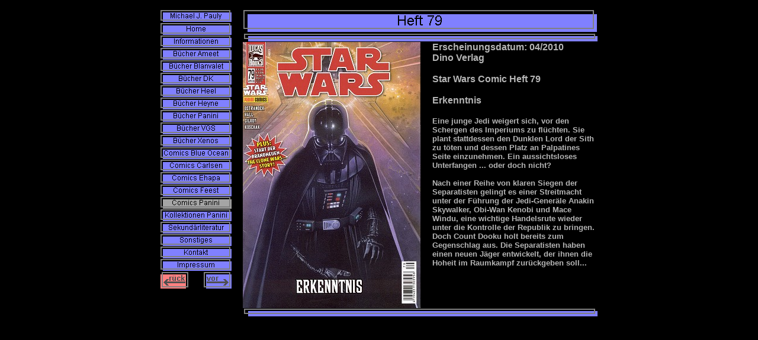

--- FILE ---
content_type: text/html
request_url: https://pauly-alsdorf.de/starwars/heft_79.html
body_size: 3451
content:

<!DOCTYPE HTML PUBLIC "-//W3C//DTD HTML 4.0 Transitional//EN">
<HTML>
<HEAD>
<TITLE>Heft 79</TITLE>
<META HTTP-EQUIV="Content-Type" CONTENT="text/html; charset=ISO-8859-1">
<META NAME="Generator" CONTENT="NetObjects Fusion 7.5 für Windows">
<!-- Master Skript -->
<meta http-equiv=pragma content=no-cache>
<meta http-equiv=expires content=0>

<SCRIPT>
<!--
function F_loadRollover(){} function F_roll(){}
//-->
</SCRIPT>
<SCRIPT LANGUAGE="JavaScript1.2" SRC="./rollover.js"></SCRIPT>
<NOLAYER>
<STYLE ID="NOF_STYLE_SHEET">
<!--

-->
</STYLE>

</NOLAYER>
</HEAD>
<BODY NOF="(MB=(NullRand, 40, 0, 140, 0), L=(Heft79Layout, 600, 484))" BGCOLOR="#FFFFFF" BACKGROUND="./Background.GIF" TEXT="#B5B5B5" LINK="#B5B5B5" VLINK="#8080FF" ALINK="#808080" TOPMARGIN=16 LEFTMARGIN=10 MARGINWIDTH=10 MARGINHEIGHT=16>
    <CENTER><!-- Beginn vom Body für diese Seite -->
    <TABLE CELLPADDING=0 CELLSPACING=0 BORDER=0 WIDTH=740 NOF=LY>
        <TR VALIGN=TOP ALIGN=LEFT>
            <TD>
                <TABLE BORDER=0 CELLSPACING=0 CELLPADDING=0 WIDTH=122 NOF=LY>
                    <TR VALIGN=TOP ALIGN=LEFT>
                        <TD HEIGHT=22 COLSPAN=3 WIDTH=122>
                            <!-- Beginn des  Navigationsleiste (VertikaleNavigationsleiste5) -->
                            <TABLE ID="VertikaleNavigationsleiste5" BORDER=0 CELLSPACING=1 CELLPADDING=0 NOF=NB_UYVPNY026 WIDTH=122>
                                <TR VALIGN=TOP ALIGN=LEFT>
                                    <TD WIDTH=120 HEIGHT=20>
                                        <!-- Beginn des  Navigationschaltfläche (Navigationschaltfläche21) -->
                                        <A HREF="http://www.pauly-alsdorf.de" onMouseOver="F_roll('Navigationschaltfläche21',1)" onMouseOut="F_roll('Navigationschaltfläche21',0)"><IMG ID="Navigationschaltfläche21" NAME="Navigationschaltfläche21"
                                         HEIGHT=20 WIDTH=120 SRC="./Michael_J._Pauly_Np1.GIF" onLoad="F_loadRollover(this,'Michael_J._Pauly_NRp2.GIF',0)" BORDER=0 ALT="Michael J. Pauly" TITLE="Michael J. Pauly"></A></TD>
                                </TR>
                            </TABLE>
                        </TD>
                    </TR>
                    <TR VALIGN=TOP ALIGN=LEFT>
                        <TD HEIGHT=421 COLSPAN=3 WIDTH=122>
                            <!-- Beginn des  Navigationsleiste (eNavigationsleiste2) -->
                            <TABLE ID="eNavigationsleiste2" BORDER=0 CELLSPACING=1 CELLPADDING=0 NOF=NB_FYVPNY026 WIDTH=122>
                                <TR VALIGN=TOP ALIGN=LEFT>
                                    <TD WIDTH=120 HEIGHT=20>
                                        <!-- Beginn des  Navigationschaltfläche (Navigationschaltfläche1) -->
                                        <A HREF="./index.html" style="cursor:hand; text-decoration:none;" onMouseOver="F_loadRollover('Navigationschaltfläche1','',0);F_roll('Navigationschaltfläche1',1)" onMouseOut="F_roll(
                                        'Navigationschaltfläche1',0)"><IMG ID="Navigationschaltfläche1" NAME="Navigationschaltfläche1" HEIGHT=20 WIDTH=120 SRC="./Home_Np1.GIF" onLoad="F_loadRollover(this,'Home_NRp2.GIF',0)" BORDER=0 ALT="Home"
                                         TITLE="Home"></A></TD>
                                </TR>
                                <TR VALIGN=TOP ALIGN=LEFT>
                                    <TD WIDTH=120 HEIGHT=20>
                                        <!-- Beginn des  Navigationschaltfläche (Navigationschaltfläche2) -->
                                        <A HREF="./informationen_uber_diese_homep.html" style="cursor:hand; text-decoration:none;" onMouseOver="F_loadRollover('Navigationschaltfläche2','',0);F_roll('Navigationschaltfläche2',1)" onMouseOut="F_roll(
                                        'Navigationschaltfläche2',0)"><IMG ID="Navigationschaltfläche2" NAME="Navigationschaltfläche2" HEIGHT=20 WIDTH=120 SRC="./Informationen_Np1.GIF" onLoad="F_loadRollover(this,'Informationen_NRp2.GIF',0)"
                                         BORDER=0 ALT="Informationen" TITLE="Informationen"></A></TD>
                                </TR>
                                <TR VALIGN=TOP ALIGN=LEFT>
                                    <TD WIDTH=120 HEIGHT=20>
                                        <!-- Beginn des  Navigationschaltfläche (Navigationschaltfläche3) -->
                                        <A HREF="./bucher_ameet.html" style="cursor:hand; text-decoration:none;" onMouseOver="F_loadRollover('Navigationschaltfläche3','',0);F_roll('Navigationschaltfläche3',1)" onMouseOut="F_roll(
                                        'Navigationschaltfläche3',0)"><IMG ID="Navigationschaltfläche3" NAME="Navigationschaltfläche3" HEIGHT=20 WIDTH=120 SRC="./Bucher_Ameet_Np1.GIF" onLoad="F_loadRollover(this,'Bucher_Ameet_NRp2.GIF',0)" BORDER=0
                                         ALT="Bücher Ameet" TITLE="Bücher Ameet"></A></TD>
                                </TR>
                                <TR VALIGN=TOP ALIGN=LEFT>
                                    <TD WIDTH=120 HEIGHT=20>
                                        <!-- Beginn des  Navigationschaltfläche (Navigationschaltfläche4) -->
                                        <A HREF="./bucher_blanvalet.html" style="cursor:hand; text-decoration:none;" onMouseOver="F_loadRollover('Navigationschaltfläche4','',0);F_roll('Navigationschaltfläche4',1)" onMouseOut="F_roll(
                                        'Navigationschaltfläche4',0)"><IMG ID="Navigationschaltfläche4" NAME="Navigationschaltfläche4" HEIGHT=20 WIDTH=120 SRC="./Bucher_Blanvalet_Np1.GIF" onLoad="F_loadRollover(this,'Bucher_Blanvalet_NRp2.GIF',0)"
                                         BORDER=0 ALT="Bücher Blanvalet" TITLE="Bücher Blanvalet"></A></TD>
                                </TR>
                                <TR VALIGN=TOP ALIGN=LEFT>
                                    <TD WIDTH=120 HEIGHT=20>
                                        <!-- Beginn des  Navigationschaltfläche (Navigationschaltfläche5) -->
                                        <A HREF="./bucher_dk.html" style="cursor:hand; text-decoration:none;" onMouseOver="F_loadRollover('Navigationschaltfläche5','',0);F_roll('Navigationschaltfläche5',1)" onMouseOut="F_roll(
                                        'Navigationschaltfläche5',0)"><IMG ID="Navigationschaltfläche5" NAME="Navigationschaltfläche5" HEIGHT=20 WIDTH=120 SRC="./Bucher_DK_Np1.GIF" onLoad="F_loadRollover(this,'Bucher_DK_NRp2.GIF',0)" BORDER=0
                                         ALT="Bücher DK" TITLE="Bücher DK"></A></TD>
                                </TR>
                                <TR VALIGN=TOP ALIGN=LEFT>
                                    <TD WIDTH=120 HEIGHT=20>
                                        <!-- Beginn des  Navigationschaltfläche (Navigationschaltfläche6) -->
                                        <A HREF="./bucher_heel.html" style="cursor:hand; text-decoration:none;" onMouseOver="F_loadRollover('Navigationschaltfläche6','',0);F_roll('Navigationschaltfläche6',1)" onMouseOut="F_roll(
                                        'Navigationschaltfläche6',0)"><IMG ID="Navigationschaltfläche6" NAME="Navigationschaltfläche6" HEIGHT=20 WIDTH=120 SRC="./Bucher_Heel_Np1.GIF" onLoad="F_loadRollover(this,'Bucher_Heel_NRp2.GIF',0)" BORDER=0
                                         ALT="Bücher Heel" TITLE="Bücher Heel"></A></TD>
                                </TR>
                                <TR VALIGN=TOP ALIGN=LEFT>
                                    <TD WIDTH=120 HEIGHT=20>
                                        <!-- Beginn des  Navigationschaltfläche (Navigationschaltfläche7) -->
                                        <A HREF="./bucher_heyne.html" style="cursor:hand; text-decoration:none;" onMouseOver="F_loadRollover('Navigationschaltfläche7','',0);F_roll('Navigationschaltfläche7',1)" onMouseOut="F_roll(
                                        'Navigationschaltfläche7',0)"><IMG ID="Navigationschaltfläche7" NAME="Navigationschaltfläche7" HEIGHT=20 WIDTH=120 SRC="./Bucher_Heyne_Np1.GIF" onLoad="F_loadRollover(this,'Bucher_Heyne_NRp2.GIF',0)" BORDER=0
                                         ALT="Bücher Heyne" TITLE="Bücher Heyne"></A></TD>
                                </TR>
                                <TR VALIGN=TOP ALIGN=LEFT>
                                    <TD WIDTH=120 HEIGHT=20>
                                        <!-- Beginn des  Navigationschaltfläche (Navigationschaltfläche8) -->
                                        <A HREF="./bucher_panini.html" style="cursor:hand; text-decoration:none;" onMouseOver="F_loadRollover('Navigationschaltfläche8','',0);F_roll('Navigationschaltfläche8',1)" onMouseOut="F_roll(
                                        'Navigationschaltfläche8',0)"><IMG ID="Navigationschaltfläche8" NAME="Navigationschaltfläche8" HEIGHT=20 WIDTH=120 SRC="./Bucher_Panini_Np1.GIF" onLoad="F_loadRollover(this,'Bucher_Panini_NRp2.GIF',0)"
                                         BORDER=0 ALT="Bücher Panini" TITLE="Bücher Panini"></A></TD>
                                </TR>
                                <TR VALIGN=TOP ALIGN=LEFT>
                                    <TD WIDTH=120 HEIGHT=20>
                                        <!-- Beginn des  Navigationschaltfläche (Navigationschaltfläche9) -->
                                        <A HREF="./bucher_vgs.html" style="cursor:hand; text-decoration:none;" onMouseOver="F_loadRollover('Navigationschaltfläche9','',0);F_roll('Navigationschaltfläche9',1)" onMouseOut="F_roll(
                                        'Navigationschaltfläche9',0)"><IMG ID="Navigationschaltfläche9" NAME="Navigationschaltfläche9" HEIGHT=20 WIDTH=120 SRC="./Bucher_VGS_Np1.GIF" onLoad="F_loadRollover(this,'Bucher_VGS_NRp2.GIF',0)" BORDER=0
                                         ALT="Bücher VGS" TITLE="Bücher VGS"></A></TD>
                                </TR>
                                <TR VALIGN=TOP ALIGN=LEFT>
                                    <TD WIDTH=120 HEIGHT=20>
                                        <!-- Beginn des  Navigationschaltfläche (Navigationschaltfläche10) -->
                                        <A HREF="./bucher_xenos.html" style="cursor:hand; text-decoration:none;" onMouseOver="F_loadRollover('Navigationschaltfläche10','',0);F_roll('Navigationschaltfläche10',1)" onMouseOut="F_roll(
                                        'Navigationschaltfläche10',0)"><IMG ID="Navigationschaltfläche10" NAME="Navigationschaltfläche10" HEIGHT=20 WIDTH=120 SRC="./Bucher_Xenos_Np1.GIF" onLoad="F_loadRollover(this,'Bucher_Xenos_NRp2.GIF',0)"
                                         BORDER=0 ALT="Bücher Xenos" TITLE="Bücher Xenos"></A></TD>
                                </TR>
                                <TR VALIGN=TOP ALIGN=LEFT>
                                    <TD WIDTH=120 HEIGHT=20>
                                        <!-- Beginn des  Navigationschaltfläche (Navigationschaltfläche11) -->
                                        <A HREF="./comics_blue_ocean.html" style="cursor:hand; text-decoration:none;" onMouseOver="F_loadRollover('Navigationschaltfläche11','',0);F_roll('Navigationschaltfläche11',1)" onMouseOut="F_roll(
                                        'Navigationschaltfläche11',0)"><IMG ID="Navigationschaltfläche11" NAME="Navigationschaltfläche11" HEIGHT=20 WIDTH=120 SRC="./Comics_Blue_Ocean_Np1.GIF"
                                         onLoad="F_loadRollover(this,'Comics_Blue_Ocean_NRp2.GIF',0)" BORDER=0 ALT="Comics Blue Ocean" TITLE="Comics Blue Ocean"></A></TD>
                                </TR>
                                <TR VALIGN=TOP ALIGN=LEFT>
                                    <TD WIDTH=120 HEIGHT=20>
                                        <!-- Beginn des  Navigationschaltfläche (Navigationschaltfläche12) -->
                                        <A HREF="./comics_carlsen.html" style="cursor:hand; text-decoration:none;" onMouseOver="F_loadRollover('Navigationschaltfläche12','',0);F_roll('Navigationschaltfläche12',1)" onMouseOut="F_roll(
                                        'Navigationschaltfläche12',0)"><IMG ID="Navigationschaltfläche12" NAME="Navigationschaltfläche12" HEIGHT=20 WIDTH=120 SRC="./Comics_Carlsen_Np1.GIF" onLoad="F_loadRollover(this,'Comics_Carlsen_NRp2.GIF',0)"
                                         BORDER=0 ALT="Comics Carlsen" TITLE="Comics Carlsen"></A></TD>
                                </TR>
                                <TR VALIGN=TOP ALIGN=LEFT>
                                    <TD WIDTH=120 HEIGHT=20>
                                        <!-- Beginn des  Navigationschaltfläche (Navigationschaltfläche13) -->
                                        <A HREF="./comics_ehapa.html" style="cursor:hand; text-decoration:none;" onMouseOver="F_loadRollover('Navigationschaltfläche13','',0);F_roll('Navigationschaltfläche13',1)" onMouseOut="F_roll(
                                        'Navigationschaltfläche13',0)"><IMG ID="Navigationschaltfläche13" NAME="Navigationschaltfläche13" HEIGHT=20 WIDTH=120 SRC="./Comics_Ehapa_Np1.GIF" onLoad="F_loadRollover(this,'Comics_Ehapa_NRp2.GIF',0)"
                                         BORDER=0 ALT="Comics Ehapa" TITLE="Comics Ehapa"></A></TD>
                                </TR>
                                <TR VALIGN=TOP ALIGN=LEFT>
                                    <TD WIDTH=120 HEIGHT=20>
                                        <!-- Beginn des  Navigationschaltfläche (Navigationschaltfläche14) -->
                                        <A HREF="./comics_feest.html" style="cursor:hand; text-decoration:none;" onMouseOver="F_loadRollover('Navigationschaltfläche14','',0);F_roll('Navigationschaltfläche14',1)" onMouseOut="F_roll(
                                        'Navigationschaltfläche14',0)"><IMG ID="Navigationschaltfläche14" NAME="Navigationschaltfläche14" HEIGHT=20 WIDTH=120 SRC="./Comics_Feest_Np1.GIF" onLoad="F_loadRollover(this,'Comics_Feest_NRp2.GIF',0)"
                                         BORDER=0 ALT="Comics Feest" TITLE="Comics Feest"></A></TD>
                                </TR>
                                <TR VALIGN=TOP ALIGN=LEFT>
                                    <TD WIDTH=120 HEIGHT=20>
                                        <!-- Beginn des  Navigationschaltfläche (Navigationschaltfläche15) -->
                                        <A HREF="./comics_panini.html" style="cursor:hand; text-decoration:none;" onMouseOver="F_loadRollover('Navigationschaltfläche15','',0);F_roll('Navigationschaltfläche15',1)" onMouseOut="F_roll(
                                        'Navigationschaltfläche15',0)"><IMG ID="Navigationschaltfläche15" NAME="Navigationschaltfläche15" HEIGHT=20 WIDTH=120 SRC="./Comics_Panini_Hp3.GIF" onLoad="F_loadRollover(this,'Comics_Panini_HRp4.GIF',0)"
                                         BORDER=0 ALT="Comics Panini" TITLE="Comics Panini"></A></TD>
                                </TR>
                                <TR VALIGN=TOP ALIGN=LEFT>
                                    <TD WIDTH=120 HEIGHT=20>
                                        <!-- Beginn des  Navigationschaltfläche (Navigationschaltfläche16) -->
                                        <A HREF="./kollektionen_panini.html" style="cursor:hand; text-decoration:none;" onMouseOver="F_loadRollover('Navigationschaltfläche16','',0);F_roll('Navigationschaltfläche16',1)" onMouseOut="F_roll(
                                        'Navigationschaltfläche16',0)"><IMG ID="Navigationschaltfläche16" NAME="Navigationschaltfläche16" HEIGHT=20 WIDTH=120 SRC="./Kollektionen_Panini_Np1.GIF"
                                         onLoad="F_loadRollover(this,'Kollektionen_Panini_NRp2.GIF',0)" BORDER=0 ALT="Kollektionen Panini" TITLE="Kollektionen Panini"></A></TD>
                                </TR>
                                <TR VALIGN=TOP ALIGN=LEFT>
                                    <TD WIDTH=120 HEIGHT=20>
                                        <!-- Beginn des  Navigationschaltfläche (Navigationschaltfläche17) -->
                                        <A HREF="./sekundarliteratur.html" style="cursor:hand; text-decoration:none;" onMouseOver="F_loadRollover('Navigationschaltfläche17','',0);F_roll('Navigationschaltfläche17',1)" onMouseOut="F_roll(
                                        'Navigationschaltfläche17',0)"><IMG ID="Navigationschaltfläche17" NAME="Navigationschaltfläche17" HEIGHT=20 WIDTH=120 SRC="./Sekundarliteratur_Np1.GIF"
                                         onLoad="F_loadRollover(this,'Sekundarliteratur_NRp2.GIF',0)" BORDER=0 ALT="Sekundärliteratur" TITLE="Sekundärliteratur"></A></TD>
                                </TR>
                                <TR VALIGN=TOP ALIGN=LEFT>
                                    <TD WIDTH=120 HEIGHT=20>
                                        <!-- Beginn des  Navigationschaltfläche (Navigationschaltfläche18) -->
                                        <A HREF="./sonstiges.html" style="cursor:hand; text-decoration:none;" onMouseOver="F_loadRollover('Navigationschaltfläche18','',0);F_roll('Navigationschaltfläche18',1)" onMouseOut="F_roll(
                                        'Navigationschaltfläche18',0)"><IMG ID="Navigationschaltfläche18" NAME="Navigationschaltfläche18" HEIGHT=20 WIDTH=120 SRC="./Sonstiges_Np1.GIF" onLoad="F_loadRollover(this,'Sonstiges_NRp2.GIF',0)" BORDER=0
                                         ALT="Sonstiges" TITLE="Sonstiges"></A></TD>
                                </TR>
                                <TR VALIGN=TOP ALIGN=LEFT>
                                    <TD WIDTH=120 HEIGHT=20>
                                        <!-- Beginn des  Navigationschaltfläche (Navigationschaltfläche19) -->
                                        <A HREF="./kontakt.html" style="cursor:hand; text-decoration:none;" onMouseOver="F_loadRollover('Navigationschaltfläche19','',0);F_roll('Navigationschaltfläche19',1)" onMouseOut="F_roll(
                                        'Navigationschaltfläche19',0)"><IMG ID="Navigationschaltfläche19" NAME="Navigationschaltfläche19" HEIGHT=20 WIDTH=120 SRC="./Kontakt_Np1.GIF" onLoad="F_loadRollover(this,'Kontakt_NRp2.GIF',0)" BORDER=0
                                         ALT="Kontakt" TITLE="Kontakt"></A></TD>
                                </TR>
                                <TR VALIGN=TOP ALIGN=LEFT>
                                    <TD WIDTH=120 HEIGHT=20>
                                        <!-- Beginn des  Navigationschaltfläche (Navigationschaltfläche20) -->
                                        <A HREF="./impressum.html" style="cursor:hand; text-decoration:none;" onMouseOver="F_loadRollover('Navigationschaltfläche20','',0);F_roll('Navigationschaltfläche20',1)" onMouseOut="F_roll(
                                        'Navigationschaltfläche20',0)"><IMG ID="Navigationschaltfläche20" NAME="Navigationschaltfläche20" HEIGHT=20 WIDTH=120 SRC="./Impressum_Np1.GIF" onLoad="F_loadRollover(this,'Impressum_NRp2.GIF',0)" BORDER=0
                                         ALT="Impressum" TITLE="Impressum"></A></TD>
                                </TR>
                            </TABLE>
                        </TD>
                    </TR>
                    <TR VALIGN=TOP ALIGN=LEFT>
                        <TD HEIGHT=30 WIDTH=50>
                            <!-- Beginn des  Bild (Bild50) -->
                            <A NOF="LS_PS" HREF="./heft_78.html"><IMG ID="Bild50" HEIGHT=30 WIDTH=50 SRC="./links_rot.gif" BORDER=0 ALT=""></A></TD>
                        <TD WIDTH=22><IMG SRC="./clearpixel.gif" WIDTH=22 HEIGHT=1 BORDER=0 ALT=""></TD>
                        <TD WIDTH=50>
                            <!-- Beginn des  Bild (Bild10) -->
                            <A NOF="LS_NS" HREF="./heft_80.html"><IMG ID="Bild10" HEIGHT=30 WIDTH=50 SRC="./rechts_blau.gif" BORDER=0 ALT=""></A></TD>
                    </TR>
                </TABLE>
            </TD>
            <TD>
                <TABLE BORDER=0 CELLSPACING=0 CELLPADDING=0 WIDTH=617 NOF=LY>
                    <TR VALIGN=TOP ALIGN=LEFT>
                        <TD WIDTH=17 HEIGHT=40><IMG SRC="./clearpixel.gif" WIDTH=17 HEIGHT=1 BORDER=0 ALT=""></TD>
                        <TD WIDTH=600>
                            <!-- Beginn des  Banner (Banner2) -->
                            <IMG ID="Banner2" HEIGHT=40 WIDTH=600 SRC="./Heft_79_NBanner.GIF" BORDER=0 ALT="Heft 79" TITLE="Heft 79" NOF=B_H></TD>
                    </TR>
                </TABLE>
                <TABLE BORDER=0 CELLSPACING=0 CELLPADDING=0 WIDTH=618 NOF=LY>
                    <TR VALIGN=TOP ALIGN=LEFT>
                        <TD WIDTH=18 HEIGHT=15><IMG SRC="./clearpixel.gif" WIDTH=18 HEIGHT=1 BORDER=0 ALT=""></TD>
                        <TD ALIGN=LEFT VALIGN=TOP WIDTH=600>
                            <!-- Beginn des  SiteStyle-Linie (SiteStyleLinien3) -->
                            <IMG ID="SiteStyleLinien3" HEIGHT=15 WIDTH=600 SRC="./Line.GIF" BORDER=0 ALT=""></TD>
                    </TR>
                </TABLE>
                <TABLE CELLPADDING=0 CELLSPACING=0 BORDER=0 WIDTH=618 NOF=LY>
                    <TR VALIGN=TOP ALIGN=LEFT>
                        <TD>
                            <TABLE BORDER=0 CELLSPACING=0 CELLPADDING=0 WIDTH=318 NOF=LY>
                                <TR VALIGN=TOP ALIGN=LEFT>
                                    <TD WIDTH=18 HEIGHT=450><IMG SRC="./clearpixel.gif" WIDTH=18 HEIGHT=1 BORDER=0 ALT=""></TD>
                                    <TD WIDTH=300>
                                        <!-- Beginn des  Bild (Bild1) -->
                                        <IMG ID="Bild1" HEIGHT=450 WIDTH=300 SRC="./dino_no_79.jpg" BORDER=0 ALT=""></TD>
                                </TR>
                            </TABLE>
                        </TD>
                        <TD>
                            <TABLE BORDER=0 CELLSPACING=0 CELLPADDING=0 WIDTH=300 NOF=LY>
                                <TR VALIGN=TOP ALIGN=LEFT>
                                    <TD WIDTH=20><IMG SRC="./clearpixel.gif" WIDTH=20 HEIGHT=1 BORDER=0 ALT=""></TD>
                                    <TD WIDTH=280>
                                        <!-- Beginn des  Text (Text1) -->
                                        <P><FONT FACE="Arial,Helvetica,Geneva,Sans-serif,sans-serif"><B>Erscheinungsdatum: 04/2010<BR>Dino Verlag<BR><BR>Star Wars Comic Heft 79<BR><BR>Erkenntnis<BR><BR></B></FONT><FONT SIZE="-1"
                                             FACE="Arial,Helvetica,Geneva,Sans-serif,sans-serif"><B>Eine junge Jedi weigert sich, vor den Schergen des Imperiums zu flüchten. Sie plant stattdessen den Dunklen Lord der Sith zu töten und dessen Platz 
                                            an Palpatines Seite einzunehmen. Ein aussichtsloses Unterfangen ... oder doch nicht?<BR><BR>Nach einer Reihe von klaren Siegen der Separatisten gelingt es einer Streitmacht unter der Führung der 
                                            Jedi-Generäle Anakin Skywalker, Obi-Wan Kenobi und Mace Windu, eine wichtige Handelsrute wieder unter die Kontrolle der Republik zu bringen. Doch Count Dooku holt bereits zum Gegenschlag aus. Die 
                                            Separatisten haben einen neuen Jäger entwickelt, der ihnen die Hoheit im Raumkampf zurückgeben soll...</B></FONT><B></B></P>
                                    </TD>
                                </TR>
                            </TABLE>
                        </TD>
                    </TR>
                </TABLE>
                <TABLE BORDER=0 CELLSPACING=0 CELLPADDING=0 WIDTH=618 NOF=LY>
                    <TR VALIGN=TOP ALIGN=LEFT>
                        <TD WIDTH=18 HEIGHT=15><IMG SRC="./clearpixel.gif" WIDTH=18 HEIGHT=1 BORDER=0 ALT=""></TD>
                        <TD ALIGN=LEFT VALIGN=TOP WIDTH=600>
                            <!-- Beginn des  SiteStyle-Linie (SiteStyleLinie8) -->
                            <IMG ID="SiteStyleLinie8" HEIGHT=15 WIDTH=600 SRC="./Line.GIF" BORDER=0 ALT=""></TD>
                    </TR>
                </TABLE>
            </TD>
        </TR>
    </TABLE>
    <!-- Ende vom Body für diese Seite -->
    </CENTER>
</BODY>
</HTML>
 